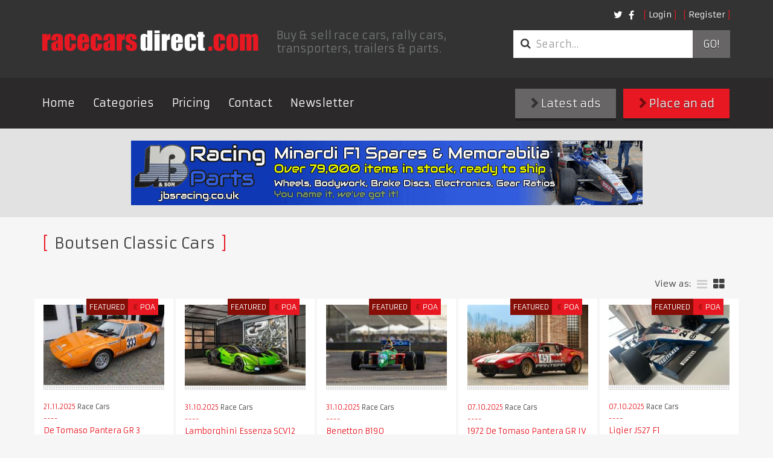

--- FILE ---
content_type: text/html; charset=utf-8
request_url: https://racecarsdirect.com/Advert/ViewByUser/298415/Boutsen%20Classic%20Cars
body_size: 26550
content:
<!doctype html>
<html lang="en">
<head>

    <!-- Google tag (gtag.js) -->
    <script async src="https://www.googletagmanager.com/gtag/js?id=G-495B5D4WYP"></script>
    <script>
        window.dataLayer = window.dataLayer || [];
        function gtag() { dataLayer.push(arguments); }
        gtag('js', new Date());

        gtag('config', 'G-495B5D4WYP');
    </script>

    <meta charset="UTF-8">
    <title>Racecarsdirect.com  - Boutsen Classic Cars </title>
    <meta name="viewport" content="width=device-width, initial-scale=1.0, user-scalable=no">
    <meta name="keywords" content="race cars for sale, racing cars for sale, race car for sale, historic race cars for sale, classic race cars for sale, FIA race cars for sale, motorsport ads, race car, racing, race cars, rally cars, motor racing, motorsport, for sale, sales, wanted, race" />
    <meta name="referrer" content="origin">

        <meta name="description" content="Race cars for sale and race cars wanted, rally cars, spares, memorabilia, transporters and pit equipment for sale with on-line photos and spec sheets." />

    

    

    
    <link rel="stylesheet" href="/content/assets/css/site.css?v=1">
    <link rel="stylesheet" href="/content/assets/css/overrides.css?v=1">

    <!-- Facebook Pixel Code -->
    <script>
        !function (f, b, e, v, n, t, s) {
            if (f.fbq) return; n = f.fbq = function () {
                n.callMethod ?
    n.callMethod.apply(n, arguments) : n.queue.push(arguments)
            };
            if (!f._fbq) f._fbq = n; n.push = n; n.loaded = !0; n.version = '2.0';
            n.queue = []; t = b.createElement(e); t.async = !0;
            t.src = v; s = b.getElementsByTagName(e)[0];
            s.parentNode.insertBefore(t, s)
        } (window, document, 'script',
    'https://connect.facebook.net/en_US/fbevents.js');
        fbq('init', '1510733042554486');
        fbq('track', 'PageView');
        
    </script>
    <noscript>
        <img height="1" width="1"
             src="https://www.facebook.com/tr?id=1510733042554486&ev=PageView
    &noscript=1" />
    </noscript>
    <!-- End Facebook Pixel Code -->
</head>
<body class="notranslate">
    
    <header class="primary">
        <div class="container">
            <div class="top-bar">
                <div class="options">
                    <nav class="secondary">
                        <ul class="nav login">
        <li><a class="fancy" href="/Account/Login">Login</a></li>
        <li><a class="fancy" href="/Account/Register">Register</a></li>
</ul>

<form action="/Account/LogOff" id="logoutForm" method="post" style="display: none"><input name="__RequestVerificationToken" type="hidden" value="WTyYmHeP6QhrK8Nf65zQbnwvSJs46LWkQpYGTE4bWNBA2iLmnP3EakySulfqMjThm2OVYZhoDwnyA134mNM4xBFmzZ04AeZDvxG1Y0QmjQQ1" /></form>

                        <ul class="nav social">
                            <li class="social">
                                <a href="https://twitter.com/racecarsdirect"><i class="fa fa-twitter"></i></a>
                            </li>
                            <li class="social">
                                <a href="https://www.facebook.com/racecarsdirect"><i class="fa fa-facebook"></i></a>
                            </li>
                        </ul>
                    </nav>
                </div>

                <div class="brand">
                    <a href="/" class="logo">
                        <img src="/content/assets/img/template/race_cars_direct.png" alt="Racecarsdirect.com logo">
                    </a>
                    <h1>
                        Buy &amp; sell race cars, rally cars, transporters, trailers &amp; parts.
                    </h1>
                </div>
                <div class="options">
                    <div class="optionssearch">
                        <form class="search_form" method="get" action="/Advert/Search">
                            <div class="input-group">
                                <i class="fa fa-search"></i>
                                <input type="search" name="searchText" class="form-control" placeholder="Search&hellip;">
                                <span class="input-group-btn">
                                    <button type="submit">
                                        Go!
                                    </button>
                                </span>
                            </div>
                        </form>
                    </div>
                </div>
                <button type="button" class="navbar-toggle collapsed" data-toggle="collapse" data-target=".navbar-collapse">
                    <span class="sr-only">Toggle navigation</span> <span class="icon-bar"></span><span class="icon-bar"></span><span class="icon-bar"></span>
                </button>
            </div>
        </div>
        <nav class="primary">
            <div class="container">
                <div class="row">
                    <div class="collapse navbar-collapse">
                        <a href="#" class="close" data-toggle="collapse" data-target=".navbar-collapse">&times;</a>
                        <ul class="nav navbar-nav">
                            <li><a href="/">Home</a></li>
                            <li><a href="/Category">Categories</a></li>
                            <li><a href="/StaticContent/Pricing">Pricing</a></li>
                            <li><a href="/Contact">Contact</a></li>
                            <!--<li><a href="http://auctions.racecarsdirect.com">Auctions</a></li>-->
                            <!--<li><a href="/Testimonial">Testimonials</a></li>-->
                            <li><a href="http://eepurl.com/du8CMX">Newsletter</a></li>

                                                    </ul>
                        <div class="buttons">
                            <a class="btn btn-primary" href="/Advert/Create"><i class="fa fa-chevron-right"></i> Place an ad</a>
                            <a class="btn" href="/Advert/Latest"><i class="fa fa-chevron-right"></i> Latest ads</a>
                        </div>
                    </div>
                </div>
            </div>
        </nav>
    </header>

    <div class="buttons mobileButtons">
        <a class="btn" href="/Advert/Latest"><i class="fa fa-chevron-right"></i> Latest ads</a>
        <a class="btn btn-primary" href="/Advert/Create"><i class="fa fa-chevron-right"></i> Place an ad</a>
    </div>


    

<main class="page-results">
    
<div class="featured_images">
	<div class="container">
        

        <a href="/Banner/Redirect/524" target="_blank" rel="nofollow">
            <img src="/Content/BannerImages/524.gif" alt="JBS Racing" title="JBS Racing" width="847" height="107" />
        </a>

	</div>
</div>

	<div class="container">
        <section class="clsfds latest">
            <h2 class="fancy">
                Boutsen Classic Cars
            </h2>

            <div class="options">
                            
                <ul class="layout" id="layoutSelect">
                    <li style="padding-top: 4px; padding-left: 0px;">View as:</li>
			        <li class="">
                        <a href="/advert/SwitchView?list=true&amp;redirect=/Advert/ViewByUser/298415/Boutsen Classic Cars#layoutSelect" title="list"><i class="fa fa-bars"></i></a>
                    </li>
			        <li class="active">
                        <a href="/advert/SwitchView?list=false&amp;redirect=/Advert/ViewByUser/298415/Boutsen Classic Cars#layoutSelect" title="grid"><i class="fa fa-th-large"></i></a>
                    </li>
		        </ul>
            </div>


            

<div class="row">
            <!-- Grid View -->
	        <article class="col featured">
                <div class="inner">
		            <div class="image">

                            <a href="/Advert/Details/159969/de-tomaso-pantera-gr-3">
                                <img src="/content/UserImages/159969/thumbnails/993657.jpg?v=2" alt="de-tomaso-pantera-gr-3" />
                            </a>                    
			            <div class="caption">
                                <p class="feature-text">Featured</p>
                            
                            
				                <p class="price"><span>€</span>POA</p>
			            </div>
		            </div>
		            <div class="details">
			            <p class="date">
				            <time datetime="2025-11-21T16:33:56">21.11.2025</time>
                            Race Cars
			            </p>
			            <h3>
                            <a href="/Advert/Details/159969/de-tomaso-pantera-gr-3">De Tomaso Pantera GR 3</a>
                        </h3>
			            <p>
                            De Tomaso Pantera Group 3 ready to race
                        </p>
		            </div>
                </div>
	        </article>
            <!-- Grid View -->
	        <article class="col featured">
                <div class="inner">
		            <div class="image">

                            <a href="/Advert/Details/159359/lamborghini-essenza-scv12">
                                <img src="/content/UserImages/159359/thumbnails/987800.jpg?v=3" alt="lamborghini-essenza-scv12" />
                            </a>                    
			            <div class="caption">
                                <p class="feature-text">Featured</p>
                            
                            
				                <p class="price"><span>€</span>POA</p>
			            </div>
		            </div>
		            <div class="details">
			            <p class="date">
				            <time datetime="2025-10-31T16:24:42">31.10.2025</time>
                            Race Cars
			            </p>
			            <h3>
                            <a href="/Advert/Details/159359/lamborghini-essenza-scv12">Lamborghini Essenza SCV12 </a>
                        </h3>
			            <p>
                             Track-Only Hypercar (1 of 40 Worldwide)
                        </p>
		            </div>
                </div>
	        </article>
            <!-- Grid View -->
	        <article class="col featured">
                <div class="inner">
		            <div class="image">

                            <a href="/Advert/Details/159354/benetton-b190">
                                <img src="/content/UserImages/159354/thumbnails/987756.jpg?v=2" alt="benetton-b190" />
                            </a>                    
			            <div class="caption">
                                <p class="feature-text">Featured</p>
                            
                            
				                <p class="price"><span>€</span>POA</p>
			            </div>
		            </div>
		            <div class="details">
			            <p class="date">
				            <time datetime="2025-10-31T13:29:24">31.10.2025</time>
                            Race Cars
			            </p>
			            <h3>
                            <a href="/Advert/Details/159354/benetton-b190">Benetton B190</a>
                        </h3>
			            <p>
                            The Championship contender 
                        </p>
		            </div>
                </div>
	        </article>
            <!-- Grid View -->
	        <article class="col featured">
                <div class="inner">
		            <div class="image">

                            <a href="/Advert/Details/158776/1972-de-tomaso-pantera-gr-iv">
                                <img src="/content/UserImages/158776/thumbnails/981108.jpg?v=2" alt="1972-de-tomaso-pantera-gr-iv" />
                            </a>                    
			            <div class="caption">
                                <p class="feature-text">Featured</p>
                            
                            
				                <p class="price"><span>€</span>POA</p>
			            </div>
		            </div>
		            <div class="details">
			            <p class="date">
				            <time datetime="2025-10-07T16:14:33">07.10.2025</time>
                            Race Cars
			            </p>
			            <h3>
                            <a href="/Advert/Details/158776/1972-de-tomaso-pantera-gr-iv">1972 De Tomaso Pantera GR IV</a>
                        </h3>
			            <p>
                            Ex‑Works Factory Racing – Winner of the 1973 Giro d’Italia
                        </p>
		            </div>
                </div>
	        </article>
            <!-- Grid View -->
	        <article class="col featured">
                <div class="inner">
		            <div class="image">

                            <a href="/Advert/Details/158771/ligier-js27-f1">
                                <img src="/content/UserImages/158771/thumbnails/981087.jpg?v=2" alt="ligier-js27-f1" />
                            </a>                    
			            <div class="caption">
                                <p class="feature-text">Featured</p>
                            
                            
				                <p class="price"><span>€</span>POA</p>
			            </div>
		            </div>
		            <div class="details">
			            <p class="date">
				            <time datetime="2025-10-07T15:18:21">07.10.2025</time>
                            Race Cars
			            </p>
			            <h3>
                            <a href="/Advert/Details/158771/ligier-js27-f1">Ligier JS27 F1</a>
                        </h3>
			            <p>
                            Ligier JS27 – Chassis #03 – Driven by Jacques Laffite
Rolling Chassis with Gearbox and Dummy Engine
                        </p>
		            </div>
                </div>
	        </article>
            <!-- Grid View -->
	        <article class="col featured">
                <div class="inner">
		            <div class="image">

                            <a href="/Advert/Details/157445/shadow-dn3-1973">
                                <img src="/content/UserImages/157445/thumbnails/972229.jpg?v=2" alt="shadow-dn3-1973" />
                            </a>                    
			            <div class="caption">
                                <p class="feature-text">Featured</p>
                            
                            
				                <p class="price"><span>€</span>POA</p>
			            </div>
		            </div>
		            <div class="details">
			            <p class="date">
				            <time datetime="2025-09-17T15:59:23">17.09.2025</time>
                            Race Cars
			            </p>
			            <h3>
                            <a href="/Advert/Details/157445/shadow-dn3-1973">Shadow DN3 1973</a>
                        </h3>
			            <p>
                            SHADOW DN3 – 1973 – Ex-Tom Pryce

                        </p>
		            </div>
                </div>
	        </article>
            <!-- Grid View -->
	        <article class="col featured">
                <div class="inner">
		            <div class="image">

                            <a href="/Advert/Details/154367/porsche-956-102">
                                <img src="/content/UserImages/154367/thumbnails/942092.jpg?v=2" alt="porsche-956-102" />
                            </a>                    
			            <div class="caption">
                                <p class="feature-text">Featured</p>
                            
                            
				                <p class="price"><span>€</span>POA</p>
			            </div>
		            </div>
		            <div class="details">
			            <p class="date">
				            <time datetime="2025-04-16T17:14:52">16.04.2025</time>
                            Race Cars
			            </p>
			            <h3>
                            <a href="/Advert/Details/154367/porsche-956-102">Porsche 956 #102</a>
                        </h3>
			            <p>
                            Porsche 956 #102: A Legendary Chapter in Motorsport History
                        </p>
		            </div>
                </div>
	        </article>
            <!-- Grid View -->
	        <article class="col featured">
                <div class="inner">
		            <div class="image">

                            <a href="/Advert/Details/154365/iso-grifo-a3c">
                                <img src="/content/UserImages/154365/thumbnails/942070.jpg?v=2" alt="iso-grifo-a3c" />
                            </a>                    
			            <div class="caption">
                                <p class="feature-text">Featured</p>
                            
                            
				                <p class="price"><span>€</span>499,000</p>
			            </div>
		            </div>
		            <div class="details">
			            <p class="date">
				            <time datetime="2025-04-16T16:30:39">16.04.2025</time>
                            Race Cars
			            </p>
			            <h3>
                            <a href="/Advert/Details/154365/iso-grifo-a3c">Iso Grifo A3/C</a>
                        </h3>
			            <p>
                            Iso Grifo A3/C: A Legend of Historic Racing!

                        </p>
		            </div>
                </div>
	        </article>
</div>

        </section>
    </div>

    
<div class="featured_images multiple">
	<div class="container">
		<div class="row">
			

        <a href="/Banner/Redirect/289" target="_blank" rel="nofollow">
            <img src="/Content/BannerImages/289.gif" alt="JOHN DANBY" title="JOHN DANBY" width="300" height="250" />
        </a>
        <a href="/Banner/Redirect/423" target="_blank" rel="nofollow">
            <img src="/Content/BannerImages/423.gif" alt="Civic Cup" title="Civic Cup" width="300" height="250" />
        </a>
        <a href="/Banner/Redirect/512" target="_blank" rel="nofollow">
            <img src="/Content/BannerImages/512.gif" alt="NP Parts" title="NP Parts" width="300" height="250" />
        </a>

		</div>
	</div>
</div>
</main>
    <!--
    <iframe src="https://sc-custom.speedcafe.com/iframe/latest_news_horizontal.php?partner_code=RCD" frameborder="0" width="100%" height="375" scrolling="no"></iframe>
        -->

    
<div class="newsletterForm" id="newsletterForm">
    <h3>Join 85,000+ buyers &amp; sellers</h3>
    <p>
        Get our hugely popular newsletter and be amongst the first to
        hear about new listings, exclusive offers &amp; discounts!
    </p>
    <div id="newsletterForm">
        <input type="text" placeholder="Email Address" class="field" id="newsletterEmail" /><br />
        <input type="button" value="Subscribe" class="login_btn btn btn-primary" id="newsletterButton" />
    </div>
</div>


    <!-- TrustBox widget - Review Collector -->
    <br />
    <div class="trustpilot-widget" data-locale="en-GB" data-template-id="56278e9abfbbba0bdcd568bc" data-businessunit-id="654b8d05293e8586555a76cc" data-style-height="52px" data-style-width="100%">
        <a href="https://uk.trustpilot.com/review/racecarsdirect.com" target="_blank" rel="noopener">Trustpilot</a>
    </div>
    <br />
    <!-- End TrustBox widget -->

    <footer class="primary">
        <div class="container">

            

    <blockquote>
        <p>
            &quot;Thank you for your excellent web service I have now sold our ex TVR Le-Mans trailer. thanks again..All the Best.&quot; <br />
            John Reid, TVR Motorsport<span>, </span>UK            <a class="fancy" href="/Testimonial">View more testimonials</a>
        </p>
    </blockquote>

            <div class="row">
                <nav>
                    <h3 class="fancy">
                        Information
                    </h3>
                    <ul>
                        <li><a href="/Category">Browse</a></li>
                        <li><a href="/Advert/Featured">Featured</a></li>
                        <li><a href="/Advert/Latest">New Listings</a></li>
                        <li><a href="/StaticContent/BannerAndTradeAdvertising">Banner &amp; Trade Advertising</a></li>
                        <li><a href="/StaticContent/CommissionSales">Commission Sales</a></li>
                        <li><a href="/StaticContent/PrivacyPolicy">Privacy Policy</a></li>
                        <li><a href="/Testimonial">Testimonials</a></li>
                        <li><a href="/StaticContent/TermsAndConditions">Terms &amp; Conditions</a></li>
                        <li><a href="/Advert/Create">Place an ad</a></li>
                        <li><a href="/StaticContent/ScamWarning">Scam Warning</a></li>
                        <li><a href="/Contact" style="color: #e71822;">Contact</a></li>
                    </ul>
                </nav>
                <nav>
                    <h3 class="fancy">
                        Categories
                    </h3>
                    <ul>

    
    <li><a href="/Category/Details/9/Boutsen%20Classic%20Cars">Race Cars</a></li>
    <li><a href="/Category/Details/25/Boutsen%20Classic%20Cars">Race &amp; Rally Parts</a></li>
    <li><a href="/Category/Details/21/Boutsen%20Classic%20Cars">Race Car Transport</a></li>
    <li><a href="/Category/Details/19/Boutsen%20Classic%20Cars">Rally Cars</a></li>
    <li><a href="/Category/Details/57/Boutsen%20Classic%20Cars">Drives</a></li>
    <li><a href="/Category/Details/33/Boutsen%20Classic%20Cars">Pit Equipment</a></li>
    <li><a href="/Category/Details/161/Boutsen%20Classic%20Cars">Workshop Equipment &amp; Supplies</a></li>
    <li><a href="/Category/Details/162/Boutsen%20Classic%20Cars">Commission Sale Listing</a></li>
    <li><a href="/Category/Details/90/Boutsen%20Classic%20Cars">Karts &amp; Parts</a></li>
    <li><a href="/Category/Details/163/Boutsen%20Classic%20Cars">Auctions</a></li>
    <li><a href="/Category/Details/158/Boutsen%20Classic%20Cars">Motorsport News &amp; Reviews</a></li>
    <li><a href="/Category/Details/143/Boutsen%20Classic%20Cars">Motorsport Jobs</a></li>
    <li><a href="/Category/Details/70/Boutsen%20Classic%20Cars">Performance Cars</a></li>
    <li><a href="/Category/Details/71/Boutsen%20Classic%20Cars">Classic (non race) Cars</a></li>
    <li><a href="/Category/Details/54/Boutsen%20Classic%20Cars">Memorabilia</a></li>
    <li><a href="/Category/Details/95/Boutsen%20Classic%20Cars">Motorsport Directory</a></li>
    <li><a href="/Category/Details/160/Boutsen%20Classic%20Cars">Race Meetings, Track &amp; Test Days</a></li>
    <li><a href="/Category/Details/78/Boutsen%20Classic%20Cars">Clubs &amp; Championships</a></li>
    <li><a href="/Category/Details/164/Boutsen%20Classic%20Cars">Property for Sale &amp; Rent</a></li>

                    </ul>
                </nav>
                                <div class="contact">
                    <h2>
                        Get in touch</h2>
                    <p>
                        If you need help with your listing, have questions about 
                        using the site or if you are looking for something not listed,
                        then get in touch as we are here to help&hellip;
                    </p>
                    <address>
                        Call us on +44 (0) 7970 736644 or <a class="fancy" href="/Contact" style="color: #e71822;">Contact Us</a>
                    </address>
                    <!--<button type='button' class='purechat-button-expand btn btn-default btn-lg'><i class="glyphicon glyphicon-user"></i> Live Chat</button>-->
                </div>
            </div>
            <p class="copyright">
                racecarsdirect.com (Race Cars For Sale) &#169; Copyright 2001-2023 RaceCarsDirect.com - All Rights Reserved
                <br />
                Registered Address: Going Faster Ltd, Equinox House, Clifton Park Avenue, York, YO30 5PA. Company registration No: 06541564. <br />
                Email: mike@racecarsdirect.com. Tel: +44 (0) 7970 736644
            </p>
        </div>
    </footer>
    <script src="/content/assets/js/vendor/modernizr.min.js"></script>
    <script src="/content/assets/js/vendor/jquery.min.js?v=2"></script>
    <script src="/content/assets/js/vendor/bootstrap.min.js"></script>
    <script src="/content/assets/js/vendor/ssm.min.js"></script>
    <script src="/content/assets/js/vendor/fastclick.js"></script>
    <script src="/content/assets/js/vendor/bootstrap-select.min.js"></script>
    <script src="/content/assets/js/vendor/ckeditor/ckeditor.js"></script>
    <script src="/content/assets/js/site.js?v=2"></script>
    <script>

        if ($core.body.find('#create_ad_modal').length) {

            $('#create_ad_modal').modal('toggle');

        }

    </script>

    <!-- <script type="text/javascript" data-cfasync="false">        (function () { var done = false; var script = document.createElement('script'); script.async = true; script.type = 'text/javascript'; script.src = 'https://app.purechat.com/VisitorWidget/WidgetScript'; document.getElementsByTagName('HEAD').item(0).appendChild(script); script.onreadystatechange = script.onload = function (e) { if (!done && (!this.readyState || this.readyState == 'loaded' || this.readyState == 'complete')) { var w = new PCWidget({ c: '3642f654-c257-4364-9cdb-307b98a164db', f: true }); done = true; } }; })();</script> -->
    

    <!--Start of Tawk.to Script-->
    <!--<script type="text/javascript">
        var Tawk_API = Tawk_API || {}, Tawk_LoadStart = new Date();
        (function () {
            var s1 = document.createElement("script"), s0 = document.getElementsByTagName("script")[0];
            s1.async = true;
            s1.src = 'https://embed.tawk.to/64b562b1cc26a871b028f097/1h5i8j15v';
            s1.charset = 'UTF-8';
            s1.setAttribute('crossorigin', '*');
            s0.parentNode.insertBefore(s1, s0);
        })();
    </script>-->
    <!--End of Tawk.to Script-->
    <!-- TrustBox script -->
    <script type="text/javascript" src="//widget.trustpilot.com/bootstrap/v5/tp.widget.bootstrap.min.js" async></script>
    <!-- End TrustBox script -->

</body>
</html>